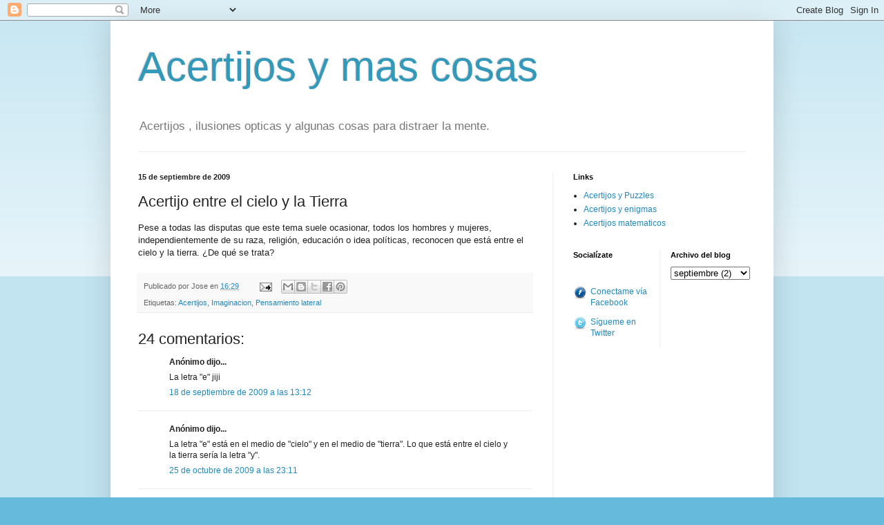

--- FILE ---
content_type: text/html; charset=UTF-8
request_url: https://acertijosymascosas.blogspot.com/2009/09/acertijo-entre-el-cielo-y-la-tierra.html?showComment=1290272120910
body_size: 12584
content:
<!DOCTYPE html>
<html class='v2' dir='ltr' lang='es'>
<head>
<link href='https://www.blogger.com/static/v1/widgets/335934321-css_bundle_v2.css' rel='stylesheet' type='text/css'/>
<meta content='width=1100' name='viewport'/>
<meta content='text/html; charset=UTF-8' http-equiv='Content-Type'/>
<meta content='blogger' name='generator'/>
<link href='https://acertijosymascosas.blogspot.com/favicon.ico' rel='icon' type='image/x-icon'/>
<link href='http://acertijosymascosas.blogspot.com/2009/09/acertijo-entre-el-cielo-y-la-tierra.html' rel='canonical'/>
<link rel="alternate" type="application/atom+xml" title="Acertijos y mas cosas - Atom" href="https://acertijosymascosas.blogspot.com/feeds/posts/default" />
<link rel="alternate" type="application/rss+xml" title="Acertijos y mas cosas - RSS" href="https://acertijosymascosas.blogspot.com/feeds/posts/default?alt=rss" />
<link rel="service.post" type="application/atom+xml" title="Acertijos y mas cosas - Atom" href="https://www.blogger.com/feeds/31539891/posts/default" />

<link rel="alternate" type="application/atom+xml" title="Acertijos y mas cosas - Atom" href="https://acertijosymascosas.blogspot.com/feeds/8721248582722701754/comments/default" />
<!--Can't find substitution for tag [blog.ieCssRetrofitLinks]-->
<meta content='http://acertijosymascosas.blogspot.com/2009/09/acertijo-entre-el-cielo-y-la-tierra.html' property='og:url'/>
<meta content='Acertijo entre el cielo y la Tierra' property='og:title'/>
<meta content='Pese a todas las disputas que este tema suele ocasionar, todos los hombres y mujeres, independientemente de su raza, religión, educación o i...' property='og:description'/>
<title>Acertijos y mas cosas: Acertijo entre el cielo y la Tierra</title>
<style id='page-skin-1' type='text/css'><!--
/*
-----------------------------------------------
Blogger Template Style
Name:     Simple
Designer: Blogger
URL:      www.blogger.com
----------------------------------------------- */
/* Content
----------------------------------------------- */
body {
font: normal normal 12px Arial, Tahoma, Helvetica, FreeSans, sans-serif;
color: #222222;
background: #66bbdd none repeat scroll top left;
padding: 0 40px 40px 40px;
}
html body .region-inner {
min-width: 0;
max-width: 100%;
width: auto;
}
h2 {
font-size: 22px;
}
a:link {
text-decoration:none;
color: #2288bb;
}
a:visited {
text-decoration:none;
color: #888888;
}
a:hover {
text-decoration:underline;
color: #33aaff;
}
.body-fauxcolumn-outer .fauxcolumn-inner {
background: transparent url(https://resources.blogblog.com/blogblog/data/1kt/simple/body_gradient_tile_light.png) repeat scroll top left;
_background-image: none;
}
.body-fauxcolumn-outer .cap-top {
position: absolute;
z-index: 1;
height: 400px;
width: 100%;
}
.body-fauxcolumn-outer .cap-top .cap-left {
width: 100%;
background: transparent url(https://resources.blogblog.com/blogblog/data/1kt/simple/gradients_light.png) repeat-x scroll top left;
_background-image: none;
}
.content-outer {
-moz-box-shadow: 0 0 40px rgba(0, 0, 0, .15);
-webkit-box-shadow: 0 0 5px rgba(0, 0, 0, .15);
-goog-ms-box-shadow: 0 0 10px #333333;
box-shadow: 0 0 40px rgba(0, 0, 0, .15);
margin-bottom: 1px;
}
.content-inner {
padding: 10px 10px;
}
.content-inner {
background-color: #ffffff;
}
/* Header
----------------------------------------------- */
.header-outer {
background: transparent none repeat-x scroll 0 -400px;
_background-image: none;
}
.Header h1 {
font: normal normal 60px Arial, Tahoma, Helvetica, FreeSans, sans-serif;
color: #3399bb;
text-shadow: -1px -1px 1px rgba(0, 0, 0, .2);
}
.Header h1 a {
color: #3399bb;
}
.Header .description {
font-size: 140%;
color: #777777;
}
.header-inner .Header .titlewrapper {
padding: 22px 30px;
}
.header-inner .Header .descriptionwrapper {
padding: 0 30px;
}
/* Tabs
----------------------------------------------- */
.tabs-inner .section:first-child {
border-top: 1px solid #eeeeee;
}
.tabs-inner .section:first-child ul {
margin-top: -1px;
border-top: 1px solid #eeeeee;
border-left: 0 solid #eeeeee;
border-right: 0 solid #eeeeee;
}
.tabs-inner .widget ul {
background: #f5f5f5 url(https://resources.blogblog.com/blogblog/data/1kt/simple/gradients_light.png) repeat-x scroll 0 -800px;
_background-image: none;
border-bottom: 1px solid #eeeeee;
margin-top: 0;
margin-left: -30px;
margin-right: -30px;
}
.tabs-inner .widget li a {
display: inline-block;
padding: .6em 1em;
font: normal normal 14px Arial, Tahoma, Helvetica, FreeSans, sans-serif;
color: #999999;
border-left: 1px solid #ffffff;
border-right: 1px solid #eeeeee;
}
.tabs-inner .widget li:first-child a {
border-left: none;
}
.tabs-inner .widget li.selected a, .tabs-inner .widget li a:hover {
color: #000000;
background-color: #eeeeee;
text-decoration: none;
}
/* Columns
----------------------------------------------- */
.main-outer {
border-top: 0 solid #eeeeee;
}
.fauxcolumn-left-outer .fauxcolumn-inner {
border-right: 1px solid #eeeeee;
}
.fauxcolumn-right-outer .fauxcolumn-inner {
border-left: 1px solid #eeeeee;
}
/* Headings
----------------------------------------------- */
div.widget > h2,
div.widget h2.title {
margin: 0 0 1em 0;
font: normal bold 11px Arial, Tahoma, Helvetica, FreeSans, sans-serif;
color: #000000;
}
/* Widgets
----------------------------------------------- */
.widget .zippy {
color: #999999;
text-shadow: 2px 2px 1px rgba(0, 0, 0, .1);
}
.widget .popular-posts ul {
list-style: none;
}
/* Posts
----------------------------------------------- */
h2.date-header {
font: normal bold 11px Arial, Tahoma, Helvetica, FreeSans, sans-serif;
}
.date-header span {
background-color: transparent;
color: #222222;
padding: inherit;
letter-spacing: inherit;
margin: inherit;
}
.main-inner {
padding-top: 30px;
padding-bottom: 30px;
}
.main-inner .column-center-inner {
padding: 0 15px;
}
.main-inner .column-center-inner .section {
margin: 0 15px;
}
.post {
margin: 0 0 25px 0;
}
h3.post-title, .comments h4 {
font: normal normal 22px Arial, Tahoma, Helvetica, FreeSans, sans-serif;
margin: .75em 0 0;
}
.post-body {
font-size: 110%;
line-height: 1.4;
position: relative;
}
.post-body img, .post-body .tr-caption-container, .Profile img, .Image img,
.BlogList .item-thumbnail img {
padding: 2px;
background: #ffffff;
border: 1px solid #eeeeee;
-moz-box-shadow: 1px 1px 5px rgba(0, 0, 0, .1);
-webkit-box-shadow: 1px 1px 5px rgba(0, 0, 0, .1);
box-shadow: 1px 1px 5px rgba(0, 0, 0, .1);
}
.post-body img, .post-body .tr-caption-container {
padding: 5px;
}
.post-body .tr-caption-container {
color: #222222;
}
.post-body .tr-caption-container img {
padding: 0;
background: transparent;
border: none;
-moz-box-shadow: 0 0 0 rgba(0, 0, 0, .1);
-webkit-box-shadow: 0 0 0 rgba(0, 0, 0, .1);
box-shadow: 0 0 0 rgba(0, 0, 0, .1);
}
.post-header {
margin: 0 0 1.5em;
line-height: 1.6;
font-size: 90%;
}
.post-footer {
margin: 20px -2px 0;
padding: 5px 10px;
color: #666666;
background-color: #f9f9f9;
border-bottom: 1px solid #eeeeee;
line-height: 1.6;
font-size: 90%;
}
#comments .comment-author {
padding-top: 1.5em;
border-top: 1px solid #eeeeee;
background-position: 0 1.5em;
}
#comments .comment-author:first-child {
padding-top: 0;
border-top: none;
}
.avatar-image-container {
margin: .2em 0 0;
}
#comments .avatar-image-container img {
border: 1px solid #eeeeee;
}
/* Comments
----------------------------------------------- */
.comments .comments-content .icon.blog-author {
background-repeat: no-repeat;
background-image: url([data-uri]);
}
.comments .comments-content .loadmore a {
border-top: 1px solid #999999;
border-bottom: 1px solid #999999;
}
.comments .comment-thread.inline-thread {
background-color: #f9f9f9;
}
.comments .continue {
border-top: 2px solid #999999;
}
/* Accents
---------------------------------------------- */
.section-columns td.columns-cell {
border-left: 1px solid #eeeeee;
}
.blog-pager {
background: transparent none no-repeat scroll top center;
}
.blog-pager-older-link, .home-link,
.blog-pager-newer-link {
background-color: #ffffff;
padding: 5px;
}
.footer-outer {
border-top: 0 dashed #bbbbbb;
}
/* Mobile
----------------------------------------------- */
body.mobile  {
background-size: auto;
}
.mobile .body-fauxcolumn-outer {
background: transparent none repeat scroll top left;
}
.mobile .body-fauxcolumn-outer .cap-top {
background-size: 100% auto;
}
.mobile .content-outer {
-webkit-box-shadow: 0 0 3px rgba(0, 0, 0, .15);
box-shadow: 0 0 3px rgba(0, 0, 0, .15);
}
.mobile .tabs-inner .widget ul {
margin-left: 0;
margin-right: 0;
}
.mobile .post {
margin: 0;
}
.mobile .main-inner .column-center-inner .section {
margin: 0;
}
.mobile .date-header span {
padding: 0.1em 10px;
margin: 0 -10px;
}
.mobile h3.post-title {
margin: 0;
}
.mobile .blog-pager {
background: transparent none no-repeat scroll top center;
}
.mobile .footer-outer {
border-top: none;
}
.mobile .main-inner, .mobile .footer-inner {
background-color: #ffffff;
}
.mobile-index-contents {
color: #222222;
}
.mobile-link-button {
background-color: #2288bb;
}
.mobile-link-button a:link, .mobile-link-button a:visited {
color: #ffffff;
}
.mobile .tabs-inner .section:first-child {
border-top: none;
}
.mobile .tabs-inner .PageList .widget-content {
background-color: #eeeeee;
color: #000000;
border-top: 1px solid #eeeeee;
border-bottom: 1px solid #eeeeee;
}
.mobile .tabs-inner .PageList .widget-content .pagelist-arrow {
border-left: 1px solid #eeeeee;
}

--></style>
<style id='template-skin-1' type='text/css'><!--
body {
min-width: 960px;
}
.content-outer, .content-fauxcolumn-outer, .region-inner {
min-width: 960px;
max-width: 960px;
_width: 960px;
}
.main-inner .columns {
padding-left: 0;
padding-right: 310px;
}
.main-inner .fauxcolumn-center-outer {
left: 0;
right: 310px;
/* IE6 does not respect left and right together */
_width: expression(this.parentNode.offsetWidth -
parseInt("0") -
parseInt("310px") + 'px');
}
.main-inner .fauxcolumn-left-outer {
width: 0;
}
.main-inner .fauxcolumn-right-outer {
width: 310px;
}
.main-inner .column-left-outer {
width: 0;
right: 100%;
margin-left: -0;
}
.main-inner .column-right-outer {
width: 310px;
margin-right: -310px;
}
#layout {
min-width: 0;
}
#layout .content-outer {
min-width: 0;
width: 800px;
}
#layout .region-inner {
min-width: 0;
width: auto;
}
body#layout div.add_widget {
padding: 8px;
}
body#layout div.add_widget a {
margin-left: 32px;
}
--></style>
<link href='https://www.blogger.com/dyn-css/authorization.css?targetBlogID=31539891&amp;zx=6423b067-7e47-4b35-8235-d02969eed093' media='none' onload='if(media!=&#39;all&#39;)media=&#39;all&#39;' rel='stylesheet'/><noscript><link href='https://www.blogger.com/dyn-css/authorization.css?targetBlogID=31539891&amp;zx=6423b067-7e47-4b35-8235-d02969eed093' rel='stylesheet'/></noscript>
<meta name='google-adsense-platform-account' content='ca-host-pub-1556223355139109'/>
<meta name='google-adsense-platform-domain' content='blogspot.com'/>

<!-- data-ad-client=ca-pub-8843599379267648 -->

</head>
<body class='loading variant-pale'>
<div class='navbar section' id='navbar' name='Barra de navegación'><div class='widget Navbar' data-version='1' id='Navbar1'><script type="text/javascript">
    function setAttributeOnload(object, attribute, val) {
      if(window.addEventListener) {
        window.addEventListener('load',
          function(){ object[attribute] = val; }, false);
      } else {
        window.attachEvent('onload', function(){ object[attribute] = val; });
      }
    }
  </script>
<div id="navbar-iframe-container"></div>
<script type="text/javascript" src="https://apis.google.com/js/platform.js"></script>
<script type="text/javascript">
      gapi.load("gapi.iframes:gapi.iframes.style.bubble", function() {
        if (gapi.iframes && gapi.iframes.getContext) {
          gapi.iframes.getContext().openChild({
              url: 'https://www.blogger.com/navbar/31539891?po\x3d8721248582722701754\x26origin\x3dhttps://acertijosymascosas.blogspot.com',
              where: document.getElementById("navbar-iframe-container"),
              id: "navbar-iframe"
          });
        }
      });
    </script><script type="text/javascript">
(function() {
var script = document.createElement('script');
script.type = 'text/javascript';
script.src = '//pagead2.googlesyndication.com/pagead/js/google_top_exp.js';
var head = document.getElementsByTagName('head')[0];
if (head) {
head.appendChild(script);
}})();
</script>
</div></div>
<div class='body-fauxcolumns'>
<div class='fauxcolumn-outer body-fauxcolumn-outer'>
<div class='cap-top'>
<div class='cap-left'></div>
<div class='cap-right'></div>
</div>
<div class='fauxborder-left'>
<div class='fauxborder-right'></div>
<div class='fauxcolumn-inner'>
</div>
</div>
<div class='cap-bottom'>
<div class='cap-left'></div>
<div class='cap-right'></div>
</div>
</div>
</div>
<div class='content'>
<div class='content-fauxcolumns'>
<div class='fauxcolumn-outer content-fauxcolumn-outer'>
<div class='cap-top'>
<div class='cap-left'></div>
<div class='cap-right'></div>
</div>
<div class='fauxborder-left'>
<div class='fauxborder-right'></div>
<div class='fauxcolumn-inner'>
</div>
</div>
<div class='cap-bottom'>
<div class='cap-left'></div>
<div class='cap-right'></div>
</div>
</div>
</div>
<div class='content-outer'>
<div class='content-cap-top cap-top'>
<div class='cap-left'></div>
<div class='cap-right'></div>
</div>
<div class='fauxborder-left content-fauxborder-left'>
<div class='fauxborder-right content-fauxborder-right'></div>
<div class='content-inner'>
<header>
<div class='header-outer'>
<div class='header-cap-top cap-top'>
<div class='cap-left'></div>
<div class='cap-right'></div>
</div>
<div class='fauxborder-left header-fauxborder-left'>
<div class='fauxborder-right header-fauxborder-right'></div>
<div class='region-inner header-inner'>
<div class='header section' id='header' name='Cabecera'><div class='widget Header' data-version='1' id='Header1'>
<div id='header-inner'>
<div class='titlewrapper'>
<h1 class='title'>
<a href='https://acertijosymascosas.blogspot.com/'>
Acertijos y mas cosas
</a>
</h1>
</div>
<div class='descriptionwrapper'>
<p class='description'><span>Acertijos , ilusiones opticas y algunas cosas para distraer la mente.</span></p>
</div>
</div>
</div></div>
</div>
</div>
<div class='header-cap-bottom cap-bottom'>
<div class='cap-left'></div>
<div class='cap-right'></div>
</div>
</div>
</header>
<div class='tabs-outer'>
<div class='tabs-cap-top cap-top'>
<div class='cap-left'></div>
<div class='cap-right'></div>
</div>
<div class='fauxborder-left tabs-fauxborder-left'>
<div class='fauxborder-right tabs-fauxborder-right'></div>
<div class='region-inner tabs-inner'>
<div class='tabs no-items section' id='crosscol' name='Multicolumnas'></div>
<div class='tabs no-items section' id='crosscol-overflow' name='Cross-Column 2'></div>
</div>
</div>
<div class='tabs-cap-bottom cap-bottom'>
<div class='cap-left'></div>
<div class='cap-right'></div>
</div>
</div>
<div class='main-outer'>
<div class='main-cap-top cap-top'>
<div class='cap-left'></div>
<div class='cap-right'></div>
</div>
<div class='fauxborder-left main-fauxborder-left'>
<div class='fauxborder-right main-fauxborder-right'></div>
<div class='region-inner main-inner'>
<div class='columns fauxcolumns'>
<div class='fauxcolumn-outer fauxcolumn-center-outer'>
<div class='cap-top'>
<div class='cap-left'></div>
<div class='cap-right'></div>
</div>
<div class='fauxborder-left'>
<div class='fauxborder-right'></div>
<div class='fauxcolumn-inner'>
</div>
</div>
<div class='cap-bottom'>
<div class='cap-left'></div>
<div class='cap-right'></div>
</div>
</div>
<div class='fauxcolumn-outer fauxcolumn-left-outer'>
<div class='cap-top'>
<div class='cap-left'></div>
<div class='cap-right'></div>
</div>
<div class='fauxborder-left'>
<div class='fauxborder-right'></div>
<div class='fauxcolumn-inner'>
</div>
</div>
<div class='cap-bottom'>
<div class='cap-left'></div>
<div class='cap-right'></div>
</div>
</div>
<div class='fauxcolumn-outer fauxcolumn-right-outer'>
<div class='cap-top'>
<div class='cap-left'></div>
<div class='cap-right'></div>
</div>
<div class='fauxborder-left'>
<div class='fauxborder-right'></div>
<div class='fauxcolumn-inner'>
</div>
</div>
<div class='cap-bottom'>
<div class='cap-left'></div>
<div class='cap-right'></div>
</div>
</div>
<!-- corrects IE6 width calculation -->
<div class='columns-inner'>
<div class='column-center-outer'>
<div class='column-center-inner'>
<div class='main section' id='main' name='Principal'><div class='widget Blog' data-version='1' id='Blog1'>
<div class='blog-posts hfeed'>

          <div class="date-outer">
        
<h2 class='date-header'><span>15 de septiembre de 2009</span></h2>

          <div class="date-posts">
        
<div class='post-outer'>
<div class='post hentry uncustomized-post-template' itemprop='blogPost' itemscope='itemscope' itemtype='http://schema.org/BlogPosting'>
<meta content='31539891' itemprop='blogId'/>
<meta content='8721248582722701754' itemprop='postId'/>
<a name='8721248582722701754'></a>
<h3 class='post-title entry-title' itemprop='name'>
Acertijo entre el cielo y la Tierra
</h3>
<div class='post-header'>
<div class='post-header-line-1'></div>
</div>
<div class='post-body entry-content' id='post-body-8721248582722701754' itemprop='description articleBody'>
Pese a todas las disputas que este tema suele ocasionar, todos los hombres y mujeres, independientemente de su raza, religión, educación o idea políticas, reconocen que está entre el cielo y la tierra. &#191;De qué se trata?
<div style='clear: both;'></div>
</div>
<div class='post-footer'>
<div class='post-footer-line post-footer-line-1'>
<span class='post-author vcard'>
Publicado por
<span class='fn' itemprop='author' itemscope='itemscope' itemtype='http://schema.org/Person'>
<span itemprop='name'>Jose</span>
</span>
</span>
<span class='post-timestamp'>
en
<meta content='http://acertijosymascosas.blogspot.com/2009/09/acertijo-entre-el-cielo-y-la-tierra.html' itemprop='url'/>
<a class='timestamp-link' href='https://acertijosymascosas.blogspot.com/2009/09/acertijo-entre-el-cielo-y-la-tierra.html' rel='bookmark' title='permanent link'><abbr class='published' itemprop='datePublished' title='2009-09-15T16:29:00+02:00'>16:29</abbr></a>
</span>
<span class='post-comment-link'>
</span>
<span class='post-icons'>
<span class='item-action'>
<a href='https://www.blogger.com/email-post/31539891/8721248582722701754' title='Enviar entrada por correo electrónico'>
<img alt='' class='icon-action' height='13' src='https://resources.blogblog.com/img/icon18_email.gif' width='18'/>
</a>
</span>
<span class='item-control blog-admin pid-1993964867'>
<a href='https://www.blogger.com/post-edit.g?blogID=31539891&postID=8721248582722701754&from=pencil' title='Editar entrada'>
<img alt='' class='icon-action' height='18' src='https://resources.blogblog.com/img/icon18_edit_allbkg.gif' width='18'/>
</a>
</span>
</span>
<div class='post-share-buttons goog-inline-block'>
<a class='goog-inline-block share-button sb-email' href='https://www.blogger.com/share-post.g?blogID=31539891&postID=8721248582722701754&target=email' target='_blank' title='Enviar por correo electrónico'><span class='share-button-link-text'>Enviar por correo electrónico</span></a><a class='goog-inline-block share-button sb-blog' href='https://www.blogger.com/share-post.g?blogID=31539891&postID=8721248582722701754&target=blog' onclick='window.open(this.href, "_blank", "height=270,width=475"); return false;' target='_blank' title='Escribe un blog'><span class='share-button-link-text'>Escribe un blog</span></a><a class='goog-inline-block share-button sb-twitter' href='https://www.blogger.com/share-post.g?blogID=31539891&postID=8721248582722701754&target=twitter' target='_blank' title='Compartir en X'><span class='share-button-link-text'>Compartir en X</span></a><a class='goog-inline-block share-button sb-facebook' href='https://www.blogger.com/share-post.g?blogID=31539891&postID=8721248582722701754&target=facebook' onclick='window.open(this.href, "_blank", "height=430,width=640"); return false;' target='_blank' title='Compartir con Facebook'><span class='share-button-link-text'>Compartir con Facebook</span></a><a class='goog-inline-block share-button sb-pinterest' href='https://www.blogger.com/share-post.g?blogID=31539891&postID=8721248582722701754&target=pinterest' target='_blank' title='Compartir en Pinterest'><span class='share-button-link-text'>Compartir en Pinterest</span></a>
</div>
</div>
<div class='post-footer-line post-footer-line-2'>
<span class='post-labels'>
Etiquetas:
<a href='https://acertijosymascosas.blogspot.com/search/label/Acertijos' rel='tag'>Acertijos</a>,
<a href='https://acertijosymascosas.blogspot.com/search/label/Imaginacion' rel='tag'>Imaginacion</a>,
<a href='https://acertijosymascosas.blogspot.com/search/label/Pensamiento%20lateral' rel='tag'>Pensamiento lateral</a>
</span>
</div>
<div class='post-footer-line post-footer-line-3'>
<span class='post-location'>
</span>
</div>
</div>
</div>
<div class='comments' id='comments'>
<a name='comments'></a>
<h4>24 comentarios:</h4>
<div id='Blog1_comments-block-wrapper'>
<dl class='avatar-comment-indent' id='comments-block'>
<dt class='comment-author ' id='c8972410537313125393'>
<a name='c8972410537313125393'></a>
<div class="avatar-image-container avatar-stock"><span dir="ltr"><img src="//resources.blogblog.com/img/blank.gif" width="35" height="35" alt="" title="An&oacute;nimo">

</span></div>
Anónimo
dijo...
</dt>
<dd class='comment-body' id='Blog1_cmt-8972410537313125393'>
<p>
La letra &quot;e&quot; jiji
</p>
</dd>
<dd class='comment-footer'>
<span class='comment-timestamp'>
<a href='https://acertijosymascosas.blogspot.com/2009/09/acertijo-entre-el-cielo-y-la-tierra.html?showComment=1253272329733#c8972410537313125393' title='comment permalink'>
18 de septiembre de 2009 a las 13:12
</a>
<span class='item-control blog-admin pid-1745902927'>
<a class='comment-delete' href='https://www.blogger.com/comment/delete/31539891/8972410537313125393' title='Eliminar comentario'>
<img src='https://resources.blogblog.com/img/icon_delete13.gif'/>
</a>
</span>
</span>
</dd>
<dt class='comment-author ' id='c906075942605551625'>
<a name='c906075942605551625'></a>
<div class="avatar-image-container avatar-stock"><span dir="ltr"><img src="//resources.blogblog.com/img/blank.gif" width="35" height="35" alt="" title="An&oacute;nimo">

</span></div>
Anónimo
dijo...
</dt>
<dd class='comment-body' id='Blog1_cmt-906075942605551625'>
<p>
La letra &quot;e&quot; está en el medio de &quot;cielo&quot; y en el medio de &quot;tierra&quot;. Lo que está entre el cielo y la tierra sería la letra &quot;y&quot;.
</p>
</dd>
<dd class='comment-footer'>
<span class='comment-timestamp'>
<a href='https://acertijosymascosas.blogspot.com/2009/09/acertijo-entre-el-cielo-y-la-tierra.html?showComment=1256508683812#c906075942605551625' title='comment permalink'>
25 de octubre de 2009 a las 23:11
</a>
<span class='item-control blog-admin pid-1745902927'>
<a class='comment-delete' href='https://www.blogger.com/comment/delete/31539891/906075942605551625' title='Eliminar comentario'>
<img src='https://resources.blogblog.com/img/icon_delete13.gif'/>
</a>
</span>
</span>
</dd>
<dt class='comment-author ' id='c4462838758657028253'>
<a name='c4462838758657028253'></a>
<div class="avatar-image-container avatar-stock"><span dir="ltr"><a href="https://www.blogger.com/profile/16572852940677525604" target="" rel="nofollow" onclick="" class="avatar-hovercard" id="av-4462838758657028253-16572852940677525604"><img src="//www.blogger.com/img/blogger_logo_round_35.png" width="35" height="35" alt="" title="David">

</a></span></div>
<a href='https://www.blogger.com/profile/16572852940677525604' rel='nofollow'>David</a>
dijo...
</dt>
<dd class='comment-body' id='Blog1_cmt-4462838758657028253'>
<p>
el horizonte
</p>
</dd>
<dd class='comment-footer'>
<span class='comment-timestamp'>
<a href='https://acertijosymascosas.blogspot.com/2009/09/acertijo-entre-el-cielo-y-la-tierra.html?showComment=1260820652416#c4462838758657028253' title='comment permalink'>
14 de diciembre de 2009 a las 20:57
</a>
<span class='item-control blog-admin pid-1944462971'>
<a class='comment-delete' href='https://www.blogger.com/comment/delete/31539891/4462838758657028253' title='Eliminar comentario'>
<img src='https://resources.blogblog.com/img/icon_delete13.gif'/>
</a>
</span>
</span>
</dd>
<dt class='comment-author ' id='c5410712028917450295'>
<a name='c5410712028917450295'></a>
<div class="avatar-image-container avatar-stock"><span dir="ltr"><img src="//resources.blogblog.com/img/blank.gif" width="35" height="35" alt="" title="An&oacute;nimo">

</span></div>
Anónimo
dijo...
</dt>
<dd class='comment-body' id='Blog1_cmt-5410712028917450295'>
<p>
subjetivo....
</p>
</dd>
<dd class='comment-footer'>
<span class='comment-timestamp'>
<a href='https://acertijosymascosas.blogspot.com/2009/09/acertijo-entre-el-cielo-y-la-tierra.html?showComment=1261375581751#c5410712028917450295' title='comment permalink'>
21 de diciembre de 2009 a las 7:06
</a>
<span class='item-control blog-admin pid-1745902927'>
<a class='comment-delete' href='https://www.blogger.com/comment/delete/31539891/5410712028917450295' title='Eliminar comentario'>
<img src='https://resources.blogblog.com/img/icon_delete13.gif'/>
</a>
</span>
</span>
</dd>
<dt class='comment-author ' id='c562180041130311155'>
<a name='c562180041130311155'></a>
<div class="avatar-image-container avatar-stock"><span dir="ltr"><img src="//resources.blogblog.com/img/blank.gif" width="35" height="35" alt="" title="An&oacute;nimo">

</span></div>
Anónimo
dijo...
</dt>
<dd class='comment-body' id='Blog1_cmt-562180041130311155'>
<p>
no hay nada oculto :D
</p>
</dd>
<dd class='comment-footer'>
<span class='comment-timestamp'>
<a href='https://acertijosymascosas.blogspot.com/2009/09/acertijo-entre-el-cielo-y-la-tierra.html?showComment=1261531389920#c562180041130311155' title='comment permalink'>
23 de diciembre de 2009 a las 2:23
</a>
<span class='item-control blog-admin pid-1745902927'>
<a class='comment-delete' href='https://www.blogger.com/comment/delete/31539891/562180041130311155' title='Eliminar comentario'>
<img src='https://resources.blogblog.com/img/icon_delete13.gif'/>
</a>
</span>
</span>
</dd>
<dt class='comment-author ' id='c2125140280907299445'>
<a name='c2125140280907299445'></a>
<div class="avatar-image-container avatar-stock"><span dir="ltr"><img src="//resources.blogblog.com/img/blank.gif" width="35" height="35" alt="" title="An&oacute;nimo">

</span></div>
Anónimo
dijo...
</dt>
<dd class='comment-body' id='Blog1_cmt-2125140280907299445'>
<p>
la letra y.....&#191;?
</p>
</dd>
<dd class='comment-footer'>
<span class='comment-timestamp'>
<a href='https://acertijosymascosas.blogspot.com/2009/09/acertijo-entre-el-cielo-y-la-tierra.html?showComment=1262179542199#c2125140280907299445' title='comment permalink'>
30 de diciembre de 2009 a las 14:25
</a>
<span class='item-control blog-admin pid-1745902927'>
<a class='comment-delete' href='https://www.blogger.com/comment/delete/31539891/2125140280907299445' title='Eliminar comentario'>
<img src='https://resources.blogblog.com/img/icon_delete13.gif'/>
</a>
</span>
</span>
</dd>
<dt class='comment-author ' id='c1085832316680927175'>
<a name='c1085832316680927175'></a>
<div class="avatar-image-container avatar-stock"><span dir="ltr"><img src="//resources.blogblog.com/img/blank.gif" width="35" height="35" alt="" title="An&oacute;nimo">

</span></div>
Anónimo
dijo...
</dt>
<dd class='comment-body' id='Blog1_cmt-1085832316680927175'>
<p>
la letra i
</p>
</dd>
<dd class='comment-footer'>
<span class='comment-timestamp'>
<a href='https://acertijosymascosas.blogspot.com/2009/09/acertijo-entre-el-cielo-y-la-tierra.html?showComment=1262465845021#c1085832316680927175' title='comment permalink'>
2 de enero de 2010 a las 21:57
</a>
<span class='item-control blog-admin pid-1745902927'>
<a class='comment-delete' href='https://www.blogger.com/comment/delete/31539891/1085832316680927175' title='Eliminar comentario'>
<img src='https://resources.blogblog.com/img/icon_delete13.gif'/>
</a>
</span>
</span>
</dd>
<dt class='comment-author ' id='c91601368923489897'>
<a name='c91601368923489897'></a>
<div class="avatar-image-container avatar-stock"><span dir="ltr"><img src="//resources.blogblog.com/img/blank.gif" width="35" height="35" alt="" title="An&oacute;nimo">

</span></div>
Anónimo
dijo...
</dt>
<dd class='comment-body' id='Blog1_cmt-91601368923489897'>
<p>
mmm entre el cielo y la tierra está las nubes... no dice entre las palabras cielo y tierra...
</p>
</dd>
<dd class='comment-footer'>
<span class='comment-timestamp'>
<a href='https://acertijosymascosas.blogspot.com/2009/09/acertijo-entre-el-cielo-y-la-tierra.html?showComment=1264758502959#c91601368923489897' title='comment permalink'>
29 de enero de 2010 a las 10:48
</a>
<span class='item-control blog-admin pid-1745902927'>
<a class='comment-delete' href='https://www.blogger.com/comment/delete/31539891/91601368923489897' title='Eliminar comentario'>
<img src='https://resources.blogblog.com/img/icon_delete13.gif'/>
</a>
</span>
</span>
</dd>
<dt class='comment-author ' id='c8982610620128514566'>
<a name='c8982610620128514566'></a>
<div class="avatar-image-container avatar-stock"><span dir="ltr"><img src="//resources.blogblog.com/img/blank.gif" width="35" height="35" alt="" title="An&oacute;nimo">

</span></div>
Anónimo
dijo...
</dt>
<dd class='comment-body' id='Blog1_cmt-8982610620128514566'>
<p>
estamos todos los seres humanos, plantas, bichos.
</p>
</dd>
<dd class='comment-footer'>
<span class='comment-timestamp'>
<a href='https://acertijosymascosas.blogspot.com/2009/09/acertijo-entre-el-cielo-y-la-tierra.html?showComment=1264965522287#c8982610620128514566' title='comment permalink'>
31 de enero de 2010 a las 20:18
</a>
<span class='item-control blog-admin pid-1745902927'>
<a class='comment-delete' href='https://www.blogger.com/comment/delete/31539891/8982610620128514566' title='Eliminar comentario'>
<img src='https://resources.blogblog.com/img/icon_delete13.gif'/>
</a>
</span>
</span>
</dd>
<dt class='comment-author ' id='c7635868495363980676'>
<a name='c7635868495363980676'></a>
<div class="avatar-image-container avatar-stock"><span dir="ltr"><img src="//resources.blogblog.com/img/blank.gif" width="35" height="35" alt="" title="An&oacute;nimo">

</span></div>
Anónimo
dijo...
</dt>
<dd class='comment-body' id='Blog1_cmt-7635868495363980676'>
<p>
Se trata de los seres vivos.
</p>
</dd>
<dd class='comment-footer'>
<span class='comment-timestamp'>
<a href='https://acertijosymascosas.blogspot.com/2009/09/acertijo-entre-el-cielo-y-la-tierra.html?showComment=1266208302088#c7635868495363980676' title='comment permalink'>
15 de febrero de 2010 a las 5:31
</a>
<span class='item-control blog-admin pid-1745902927'>
<a class='comment-delete' href='https://www.blogger.com/comment/delete/31539891/7635868495363980676' title='Eliminar comentario'>
<img src='https://resources.blogblog.com/img/icon_delete13.gif'/>
</a>
</span>
</span>
</dd>
<dt class='comment-author ' id='c8518279978416645990'>
<a name='c8518279978416645990'></a>
<div class="avatar-image-container avatar-stock"><span dir="ltr"><img src="//resources.blogblog.com/img/blank.gif" width="35" height="35" alt="" title="An&oacute;nimo">

</span></div>
Anónimo
dijo...
</dt>
<dd class='comment-body' id='Blog1_cmt-8518279978416645990'>
<p>
Una gran disputa
</p>
</dd>
<dd class='comment-footer'>
<span class='comment-timestamp'>
<a href='https://acertijosymascosas.blogspot.com/2009/09/acertijo-entre-el-cielo-y-la-tierra.html?showComment=1267752536316#c8518279978416645990' title='comment permalink'>
5 de marzo de 2010 a las 2:28
</a>
<span class='item-control blog-admin pid-1745902927'>
<a class='comment-delete' href='https://www.blogger.com/comment/delete/31539891/8518279978416645990' title='Eliminar comentario'>
<img src='https://resources.blogblog.com/img/icon_delete13.gif'/>
</a>
</span>
</span>
</dd>
<dt class='comment-author ' id='c3548847754416968771'>
<a name='c3548847754416968771'></a>
<div class="avatar-image-container avatar-stock"><span dir="ltr"><img src="//resources.blogblog.com/img/blank.gif" width="35" height="35" alt="" title="Fede">

</span></div>
Fede
dijo...
</dt>
<dd class='comment-body' id='Blog1_cmt-3548847754416968771'>
<p>
el aire.
</p>
</dd>
<dd class='comment-footer'>
<span class='comment-timestamp'>
<a href='https://acertijosymascosas.blogspot.com/2009/09/acertijo-entre-el-cielo-y-la-tierra.html?showComment=1272516661823#c3548847754416968771' title='comment permalink'>
29 de abril de 2010 a las 6:51
</a>
<span class='item-control blog-admin pid-1745902927'>
<a class='comment-delete' href='https://www.blogger.com/comment/delete/31539891/3548847754416968771' title='Eliminar comentario'>
<img src='https://resources.blogblog.com/img/icon_delete13.gif'/>
</a>
</span>
</span>
</dd>
<dt class='comment-author ' id='c6237163726299066347'>
<a name='c6237163726299066347'></a>
<div class="avatar-image-container avatar-stock"><span dir="ltr"><img src="//resources.blogblog.com/img/blank.gif" width="35" height="35" alt="" title="An&oacute;nimo">

</span></div>
Anónimo
dijo...
</dt>
<dd class='comment-body' id='Blog1_cmt-6237163726299066347'>
<p>
Se trata de la letra &quot;e&quot; porque está entre medio de cielo y de tierra. Este acertijo fue dibertido.
</p>
</dd>
<dd class='comment-footer'>
<span class='comment-timestamp'>
<a href='https://acertijosymascosas.blogspot.com/2009/09/acertijo-entre-el-cielo-y-la-tierra.html?showComment=1273848125227#c6237163726299066347' title='comment permalink'>
14 de mayo de 2010 a las 16:42
</a>
<span class='item-control blog-admin pid-1745902927'>
<a class='comment-delete' href='https://www.blogger.com/comment/delete/31539891/6237163726299066347' title='Eliminar comentario'>
<img src='https://resources.blogblog.com/img/icon_delete13.gif'/>
</a>
</span>
</span>
</dd>
<dt class='comment-author ' id='c6605110574772640565'>
<a name='c6605110574772640565'></a>
<div class="avatar-image-container avatar-stock"><span dir="ltr"><img src="//resources.blogblog.com/img/blank.gif" width="35" height="35" alt="" title="An&oacute;nimo">

</span></div>
Anónimo
dijo...
</dt>
<dd class='comment-body' id='Blog1_cmt-6605110574772640565'>
<p>
Bueno, hay q tener en cuenta las primeras palabras sobre las razas y creencias politicas y religiosas yo creo q la respuesta es una idea,ya q al pricipio es un pensamiento q es cuando esta en el cielo y cuando se efectua esta en la tierra.
</p>
</dd>
<dd class='comment-footer'>
<span class='comment-timestamp'>
<a href='https://acertijosymascosas.blogspot.com/2009/09/acertijo-entre-el-cielo-y-la-tierra.html?showComment=1276550316174#c6605110574772640565' title='comment permalink'>
14 de junio de 2010 a las 23:18
</a>
<span class='item-control blog-admin pid-1745902927'>
<a class='comment-delete' href='https://www.blogger.com/comment/delete/31539891/6605110574772640565' title='Eliminar comentario'>
<img src='https://resources.blogblog.com/img/icon_delete13.gif'/>
</a>
</span>
</span>
</dd>
<dt class='comment-author ' id='c541481613955752298'>
<a name='c541481613955752298'></a>
<div class="avatar-image-container avatar-stock"><span dir="ltr"><img src="//resources.blogblog.com/img/blank.gif" width="35" height="35" alt="" title="An&oacute;nimo">

</span></div>
Anónimo
dijo...
</dt>
<dd class='comment-body' id='Blog1_cmt-541481613955752298'>
<p>
e
</p>
</dd>
<dd class='comment-footer'>
<span class='comment-timestamp'>
<a href='https://acertijosymascosas.blogspot.com/2009/09/acertijo-entre-el-cielo-y-la-tierra.html?showComment=1277339861932#c541481613955752298' title='comment permalink'>
24 de junio de 2010 a las 2:37
</a>
<span class='item-control blog-admin pid-1745902927'>
<a class='comment-delete' href='https://www.blogger.com/comment/delete/31539891/541481613955752298' title='Eliminar comentario'>
<img src='https://resources.blogblog.com/img/icon_delete13.gif'/>
</a>
</span>
</span>
</dd>
<dt class='comment-author ' id='c6389210112704596293'>
<a name='c6389210112704596293'></a>
<div class="avatar-image-container avatar-stock"><span dir="ltr"><img src="//resources.blogblog.com/img/blank.gif" width="35" height="35" alt="" title="An&oacute;nimo">

</span></div>
Anónimo
dijo...
</dt>
<dd class='comment-body' id='Blog1_cmt-6389210112704596293'>
<p>
LA LUNA
</p>
</dd>
<dd class='comment-footer'>
<span class='comment-timestamp'>
<a href='https://acertijosymascosas.blogspot.com/2009/09/acertijo-entre-el-cielo-y-la-tierra.html?showComment=1280764735705#c6389210112704596293' title='comment permalink'>
2 de agosto de 2010 a las 17:58
</a>
<span class='item-control blog-admin pid-1745902927'>
<a class='comment-delete' href='https://www.blogger.com/comment/delete/31539891/6389210112704596293' title='Eliminar comentario'>
<img src='https://resources.blogblog.com/img/icon_delete13.gif'/>
</a>
</span>
</span>
</dd>
<dt class='comment-author ' id='c1932688721199699624'>
<a name='c1932688721199699624'></a>
<div class="avatar-image-container avatar-stock"><span dir="ltr"><img src="//resources.blogblog.com/img/blank.gif" width="35" height="35" alt="" title="An&oacute;nimo">

</span></div>
Anónimo
dijo...
</dt>
<dd class='comment-body' id='Blog1_cmt-1932688721199699624'>
<p>
Diría que es la letra Y ya que está situada entre &quot;el cielo&quot; y &quot;la tierra&quot; en la misma frase pero dice que la idea es independiente de la educacion asi que un analfabeta no podría reconocerlo. Podría ser cualquier cosa, &#191;el pasto? , debe ser la letra Y pero está mal el enunciado probablemente.
</p>
</dd>
<dd class='comment-footer'>
<span class='comment-timestamp'>
<a href='https://acertijosymascosas.blogspot.com/2009/09/acertijo-entre-el-cielo-y-la-tierra.html?showComment=1290272120910#c1932688721199699624' title='comment permalink'>
20 de noviembre de 2010 a las 17:55
</a>
<span class='item-control blog-admin pid-1745902927'>
<a class='comment-delete' href='https://www.blogger.com/comment/delete/31539891/1932688721199699624' title='Eliminar comentario'>
<img src='https://resources.blogblog.com/img/icon_delete13.gif'/>
</a>
</span>
</span>
</dd>
<dt class='comment-author ' id='c1383238396701913402'>
<a name='c1383238396701913402'></a>
<div class="avatar-image-container avatar-stock"><span dir="ltr"><img src="//resources.blogblog.com/img/blank.gif" width="35" height="35" alt="" title="An&oacute;nimo">

</span></div>
Anónimo
dijo...
</dt>
<dd class='comment-body' id='Blog1_cmt-1383238396701913402'>
<p>
entre el &quot;cielo&quot; y la &quot;tierra&quot;<br /><br />que tienen en comun?<br /><br />que hay entre la palabra cielo y la palabra tierra?<br /><br />La E
</p>
</dd>
<dd class='comment-footer'>
<span class='comment-timestamp'>
<a href='https://acertijosymascosas.blogspot.com/2009/09/acertijo-entre-el-cielo-y-la-tierra.html?showComment=1290835880321#c1383238396701913402' title='comment permalink'>
27 de noviembre de 2010 a las 6:31
</a>
<span class='item-control blog-admin pid-1745902927'>
<a class='comment-delete' href='https://www.blogger.com/comment/delete/31539891/1383238396701913402' title='Eliminar comentario'>
<img src='https://resources.blogblog.com/img/icon_delete13.gif'/>
</a>
</span>
</span>
</dd>
<dt class='comment-author ' id='c1924921419295116073'>
<a name='c1924921419295116073'></a>
<div class="avatar-image-container avatar-stock"><span dir="ltr"><img src="//resources.blogblog.com/img/blank.gif" width="35" height="35" alt="" title="soazevangelo">

</span></div>
soazevangelo
dijo...
</dt>
<dd class='comment-body' id='Blog1_cmt-1924921419295116073'>
<p>
La enunciación correcta del acertijo sería; que hay entre cielo &quot;y&quot; tierra.<br /><br />aunque es un poco subjetivo es solo un juego de palabras.
</p>
</dd>
<dd class='comment-footer'>
<span class='comment-timestamp'>
<a href='https://acertijosymascosas.blogspot.com/2009/09/acertijo-entre-el-cielo-y-la-tierra.html?showComment=1300556903312#c1924921419295116073' title='comment permalink'>
19 de marzo de 2011 a las 18:48
</a>
<span class='item-control blog-admin pid-1745902927'>
<a class='comment-delete' href='https://www.blogger.com/comment/delete/31539891/1924921419295116073' title='Eliminar comentario'>
<img src='https://resources.blogblog.com/img/icon_delete13.gif'/>
</a>
</span>
</span>
</dd>
<dt class='comment-author ' id='c5181648059552599169'>
<a name='c5181648059552599169'></a>
<div class="avatar-image-container vcard"><span dir="ltr"><a href="https://www.blogger.com/profile/15449659335786447752" target="" rel="nofollow" onclick="" class="avatar-hovercard" id="av-5181648059552599169-15449659335786447752"><img src="https://resources.blogblog.com/img/blank.gif" width="35" height="35" class="delayLoad" style="display: none;" longdesc="//1.bp.blogspot.com/-c7Lonu3Uppk/ZZwSxt9Ej7I/AAAAAAAAQiU/_zumTb3750A5ZP7W0_wOQNX1NZ5vp8higCK4BGAYYCw/s35/g_empty.png" alt="" title="Guido">

<noscript><img src="//1.bp.blogspot.com/-c7Lonu3Uppk/ZZwSxt9Ej7I/AAAAAAAAQiU/_zumTb3750A5ZP7W0_wOQNX1NZ5vp8higCK4BGAYYCw/s35/g_empty.png" width="35" height="35" class="photo" alt=""></noscript></a></span></div>
<a href='https://www.blogger.com/profile/15449659335786447752' rel='nofollow'>Guido</a>
dijo...
</dt>
<dd class='comment-body' id='Blog1_cmt-5181648059552599169'>
<p>
Respuesta a ANONIMO:<br />La luna está después de la atmósfera. (El cielo donde termina? Según mi, en la atmósfera de la Tierra).
</p>
</dd>
<dd class='comment-footer'>
<span class='comment-timestamp'>
<a href='https://acertijosymascosas.blogspot.com/2009/09/acertijo-entre-el-cielo-y-la-tierra.html?showComment=1329946918885#c5181648059552599169' title='comment permalink'>
22 de febrero de 2012 a las 22:41
</a>
<span class='item-control blog-admin pid-2059513498'>
<a class='comment-delete' href='https://www.blogger.com/comment/delete/31539891/5181648059552599169' title='Eliminar comentario'>
<img src='https://resources.blogblog.com/img/icon_delete13.gif'/>
</a>
</span>
</span>
</dd>
<dt class='comment-author ' id='c166218083581861292'>
<a name='c166218083581861292'></a>
<div class="avatar-image-container avatar-stock"><span dir="ltr"><a href="https://www.blogger.com/profile/09514154645929484857" target="" rel="nofollow" onclick="" class="avatar-hovercard" id="av-166218083581861292-09514154645929484857"><img src="//www.blogger.com/img/blogger_logo_round_35.png" width="35" height="35" alt="" title="Unknown">

</a></span></div>
<a href='https://www.blogger.com/profile/09514154645929484857' rel='nofollow'>Unknown</a>
dijo...
</dt>
<dd class='comment-body' id='Blog1_cmt-166218083581861292'>
<p>
La Letra -Y-<br />Es la respuesta correcta. Es cuestión de lógica. Visitenme en Instagram @mariojimenezjr 
</p>
</dd>
<dd class='comment-footer'>
<span class='comment-timestamp'>
<a href='https://acertijosymascosas.blogspot.com/2009/09/acertijo-entre-el-cielo-y-la-tierra.html?showComment=1457674190308#c166218083581861292' title='comment permalink'>
11 de marzo de 2016 a las 6:29
</a>
<span class='item-control blog-admin pid-2082114448'>
<a class='comment-delete' href='https://www.blogger.com/comment/delete/31539891/166218083581861292' title='Eliminar comentario'>
<img src='https://resources.blogblog.com/img/icon_delete13.gif'/>
</a>
</span>
</span>
</dd>
<dt class='comment-author ' id='c2666446579754241097'>
<a name='c2666446579754241097'></a>
<div class="avatar-image-container avatar-stock"><span dir="ltr"><a href="https://www.blogger.com/profile/09514154645929484857" target="" rel="nofollow" onclick="" class="avatar-hovercard" id="av-2666446579754241097-09514154645929484857"><img src="//www.blogger.com/img/blogger_logo_round_35.png" width="35" height="35" alt="" title="Unknown">

</a></span></div>
<a href='https://www.blogger.com/profile/09514154645929484857' rel='nofollow'>Unknown</a>
dijo...
</dt>
<dd class='comment-body' id='Blog1_cmt-2666446579754241097'>
<p>
 Es Lógico: La Letra (Y)<br />Visitame en Instagram @mariojimenezjr 
</p>
</dd>
<dd class='comment-footer'>
<span class='comment-timestamp'>
<a href='https://acertijosymascosas.blogspot.com/2009/09/acertijo-entre-el-cielo-y-la-tierra.html?showComment=1457674300975#c2666446579754241097' title='comment permalink'>
11 de marzo de 2016 a las 6:31
</a>
<span class='item-control blog-admin pid-2082114448'>
<a class='comment-delete' href='https://www.blogger.com/comment/delete/31539891/2666446579754241097' title='Eliminar comentario'>
<img src='https://resources.blogblog.com/img/icon_delete13.gif'/>
</a>
</span>
</span>
</dd>
<dt class='comment-author ' id='c8912091759114614336'>
<a name='c8912091759114614336'></a>
<div class="avatar-image-container avatar-stock"><span dir="ltr"><a href="https://www.blogger.com/profile/07667024374842686976" target="" rel="nofollow" onclick="" class="avatar-hovercard" id="av-8912091759114614336-07667024374842686976"><img src="//www.blogger.com/img/blogger_logo_round_35.png" width="35" height="35" alt="" title="Unknown">

</a></span></div>
<a href='https://www.blogger.com/profile/07667024374842686976' rel='nofollow'>Unknown</a>
dijo...
</dt>
<dd class='comment-body' id='Blog1_cmt-8912091759114614336'>
<p>
Espacio<br /><br />
</p>
</dd>
<dd class='comment-footer'>
<span class='comment-timestamp'>
<a href='https://acertijosymascosas.blogspot.com/2009/09/acertijo-entre-el-cielo-y-la-tierra.html?showComment=1555883437712#c8912091759114614336' title='comment permalink'>
21 de abril de 2019 a las 23:50
</a>
<span class='item-control blog-admin pid-2045652058'>
<a class='comment-delete' href='https://www.blogger.com/comment/delete/31539891/8912091759114614336' title='Eliminar comentario'>
<img src='https://resources.blogblog.com/img/icon_delete13.gif'/>
</a>
</span>
</span>
</dd>
<dt class='comment-author ' id='c6555444136729418808'>
<a name='c6555444136729418808'></a>
<div class="avatar-image-container avatar-stock"><span dir="ltr"><a href="https://www.blogger.com/profile/12342990533807950176" target="" rel="nofollow" onclick="" class="avatar-hovercard" id="av-6555444136729418808-12342990533807950176"><img src="//www.blogger.com/img/blogger_logo_round_35.png" width="35" height="35" alt="" title="Unknown">

</a></span></div>
<a href='https://www.blogger.com/profile/12342990533807950176' rel='nofollow'>Unknown</a>
dijo...
</dt>
<dd class='comment-body' id='Blog1_cmt-6555444136729418808'>
<p>
Aire <br /><br />Horizonte<br /><br />Nubes 
</p>
</dd>
<dd class='comment-footer'>
<span class='comment-timestamp'>
<a href='https://acertijosymascosas.blogspot.com/2009/09/acertijo-entre-el-cielo-y-la-tierra.html?showComment=1646779495672#c6555444136729418808' title='comment permalink'>
8 de marzo de 2022 a las 23:44
</a>
<span class='item-control blog-admin pid-226599310'>
<a class='comment-delete' href='https://www.blogger.com/comment/delete/31539891/6555444136729418808' title='Eliminar comentario'>
<img src='https://resources.blogblog.com/img/icon_delete13.gif'/>
</a>
</span>
</span>
</dd>
</dl>
</div>
<p class='comment-footer'>
<a href='https://www.blogger.com/comment/fullpage/post/31539891/8721248582722701754' onclick='javascript:window.open(this.href, "bloggerPopup", "toolbar=0,location=0,statusbar=1,menubar=0,scrollbars=yes,width=640,height=500"); return false;'>Publicar un comentario</a>
</p>
</div>
</div>
<div class='inline-ad'>
<script type="text/javascript">
    google_ad_client = "ca-pub-8843599379267648";
    google_ad_host = "ca-host-pub-1556223355139109";
    google_ad_host_channel = "L0007";
    google_ad_slot = "6895482324";
    google_ad_width = 336;
    google_ad_height = 280;
</script>
<!-- acertijosymascosas_main_Blog1_336x280_as -->
<script type="text/javascript"
src="//pagead2.googlesyndication.com/pagead/show_ads.js">
</script>
</div>

        </div></div>
      
</div>
<div class='blog-pager' id='blog-pager'>
<span id='blog-pager-newer-link'>
<a class='blog-pager-newer-link' href='https://acertijosymascosas.blogspot.com/2009/09/acertijo-del-clavo-en-el-arbol.html' id='Blog1_blog-pager-newer-link' title='Entrada más reciente'>Entrada más reciente</a>
</span>
<span id='blog-pager-older-link'>
<a class='blog-pager-older-link' href='https://acertijosymascosas.blogspot.com/2009/08/acertijo-de-la-balanza-y-las-latas-de.html' id='Blog1_blog-pager-older-link' title='Entrada antigua'>Entrada antigua</a>
</span>
<a class='home-link' href='https://acertijosymascosas.blogspot.com/'>Inicio</a>
</div>
<div class='clear'></div>
<div class='post-feeds'>
<div class='feed-links'>
Suscribirse a:
<a class='feed-link' href='https://acertijosymascosas.blogspot.com/feeds/8721248582722701754/comments/default' target='_blank' type='application/atom+xml'>Enviar comentarios (Atom)</a>
</div>
</div>
</div></div>
</div>
</div>
<div class='column-left-outer'>
<div class='column-left-inner'>
<aside>
</aside>
</div>
</div>
<div class='column-right-outer'>
<div class='column-right-inner'>
<aside>
<div class='sidebar section' id='sidebar-right-1'><div class='widget LinkList' data-version='1' id='LinkList1'>
<h2>Links</h2>
<div class='widget-content'>
<ul>
<li><a href='http://acertijosymascosas.com/'>Acertijos y Puzzles</a></li>
<li><a href='http://acertijosyenigmas.wordpress.com/'>Acertijos y enigmas</a></li>
<li><a href='http://acertijosymascosas.wordpress.com/'>Acertijos matematicos</a></li>
</ul>
<div class='clear'></div>
</div>
</div>
</div>
<table border='0' cellpadding='0' cellspacing='0' class='section-columns columns-2'>
<tbody>
<tr>
<td class='first columns-cell'>
<div class='sidebar section' id='sidebar-right-2-1'><div class='widget HTML' data-version='1' id='HTML1'>
<h2 class='title'>Socialízate</h2>
<div class='widget-content'>
<br />
<p><a href="https://www.facebook.com/revistadeacertijos" target="_blank" title="Facebook"><img style="float:left; margin-right:5px; width:20px; height:20px;" src="https://blogger.googleusercontent.com/img/b/R29vZ2xl/AVvXsEiLQTMmr4N5qvYkTEPq4pdNFA3V-wQdRnvEdWmizipttmDIa7LdSRC6wajrMqMyW81qGecsvBcwTFXD8awHwBtaVmR9Rt2ZVNAPDTi88FlbR6vXkhxx_ppPvXnaU-kc40aVzTsoqA/s1600/facebook.png" /></a></p>

<p><a href="https://www.facebook.com/revistadeacertijos" target="_blank" title="Facebook time">Conectame vía Facebook</a></p>

<p><a href="http://twitter.com/acertijosymas" target="_blank" title="Twitter"><img style="float:left; margin-right:5px; width:20px; height:20px;" src="https://blogger.googleusercontent.com/img/b/R29vZ2xl/AVvXsEguVspar5fh2PsIc2iE99Xl5MKTeLgk4Ertrb_F4HNMTKCSwm6CGQr1lcIzN3HovlT48YOkt9XgHaUo9EfzQ9HylDBqybdEA6Z1tjBnsg4QJPs3vKoMBABJktdIPS9N0sYwgD98RA/s1600/twitter.png" /></a></p>

<p><a href="http://twitter.com/acertijosymas" target="_blank" title="Twitter time">Sígueme en Twitter</a></p>
</div>
<div class='clear'></div>
</div></div>
</td>
<td class='columns-cell'>
<div class='sidebar section' id='sidebar-right-2-2'><div class='widget BlogArchive' data-version='1' id='BlogArchive1'>
<h2>Archivo del blog</h2>
<div class='widget-content'>
<div id='ArchiveList'>
<div id='BlogArchive1_ArchiveList'>
<select id='BlogArchive1_ArchiveMenu'>
<option value=''>Archivo del blog</option>
<option value='https://acertijosymascosas.blogspot.com/2020/01/'>enero (1)</option>
<option value='https://acertijosymascosas.blogspot.com/2019/12/'>diciembre (1)</option>
<option value='https://acertijosymascosas.blogspot.com/2019/11/'>noviembre (1)</option>
<option value='https://acertijosymascosas.blogspot.com/2019/10/'>octubre (1)</option>
<option value='https://acertijosymascosas.blogspot.com/2019/09/'>septiembre (1)</option>
<option value='https://acertijosymascosas.blogspot.com/2019/08/'>agosto (1)</option>
<option value='https://acertijosymascosas.blogspot.com/2019/07/'>julio (1)</option>
<option value='https://acertijosymascosas.blogspot.com/2019/06/'>junio (1)</option>
<option value='https://acertijosymascosas.blogspot.com/2019/04/'>abril (1)</option>
<option value='https://acertijosymascosas.blogspot.com/2019/03/'>marzo (1)</option>
<option value='https://acertijosymascosas.blogspot.com/2019/02/'>febrero (1)</option>
<option value='https://acertijosymascosas.blogspot.com/2019/01/'>enero (1)</option>
<option value='https://acertijosymascosas.blogspot.com/2018/12/'>diciembre (1)</option>
<option value='https://acertijosymascosas.blogspot.com/2018/11/'>noviembre (1)</option>
<option value='https://acertijosymascosas.blogspot.com/2018/09/'>septiembre (2)</option>
<option value='https://acertijosymascosas.blogspot.com/2018/08/'>agosto (1)</option>
<option value='https://acertijosymascosas.blogspot.com/2018/07/'>julio (1)</option>
<option value='https://acertijosymascosas.blogspot.com/2018/06/'>junio (1)</option>
<option value='https://acertijosymascosas.blogspot.com/2018/05/'>mayo (1)</option>
<option value='https://acertijosymascosas.blogspot.com/2018/04/'>abril (1)</option>
<option value='https://acertijosymascosas.blogspot.com/2018/03/'>marzo (1)</option>
<option value='https://acertijosymascosas.blogspot.com/2018/02/'>febrero (1)</option>
<option value='https://acertijosymascosas.blogspot.com/2018/01/'>enero (1)</option>
<option value='https://acertijosymascosas.blogspot.com/2017/12/'>diciembre (1)</option>
<option value='https://acertijosymascosas.blogspot.com/2017/11/'>noviembre (1)</option>
<option value='https://acertijosymascosas.blogspot.com/2017/10/'>octubre (1)</option>
<option value='https://acertijosymascosas.blogspot.com/2017/09/'>septiembre (1)</option>
<option value='https://acertijosymascosas.blogspot.com/2017/08/'>agosto (1)</option>
<option value='https://acertijosymascosas.blogspot.com/2016/12/'>diciembre (2)</option>
<option value='https://acertijosymascosas.blogspot.com/2016/11/'>noviembre (1)</option>
<option value='https://acertijosymascosas.blogspot.com/2016/10/'>octubre (1)</option>
<option value='https://acertijosymascosas.blogspot.com/2016/09/'>septiembre (1)</option>
<option value='https://acertijosymascosas.blogspot.com/2016/08/'>agosto (1)</option>
<option value='https://acertijosymascosas.blogspot.com/2016/07/'>julio (1)</option>
<option value='https://acertijosymascosas.blogspot.com/2016/06/'>junio (1)</option>
<option value='https://acertijosymascosas.blogspot.com/2016/05/'>mayo (1)</option>
<option value='https://acertijosymascosas.blogspot.com/2016/04/'>abril (1)</option>
<option value='https://acertijosymascosas.blogspot.com/2016/03/'>marzo (1)</option>
<option value='https://acertijosymascosas.blogspot.com/2015/12/'>diciembre (1)</option>
<option value='https://acertijosymascosas.blogspot.com/2015/11/'>noviembre (1)</option>
<option value='https://acertijosymascosas.blogspot.com/2015/10/'>octubre (1)</option>
<option value='https://acertijosymascosas.blogspot.com/2015/09/'>septiembre (1)</option>
<option value='https://acertijosymascosas.blogspot.com/2015/08/'>agosto (1)</option>
<option value='https://acertijosymascosas.blogspot.com/2015/07/'>julio (1)</option>
<option value='https://acertijosymascosas.blogspot.com/2015/06/'>junio (1)</option>
<option value='https://acertijosymascosas.blogspot.com/2015/05/'>mayo (1)</option>
<option value='https://acertijosymascosas.blogspot.com/2015/04/'>abril (2)</option>
<option value='https://acertijosymascosas.blogspot.com/2015/03/'>marzo (1)</option>
<option value='https://acertijosymascosas.blogspot.com/2015/02/'>febrero (1)</option>
<option value='https://acertijosymascosas.blogspot.com/2015/01/'>enero (1)</option>
<option value='https://acertijosymascosas.blogspot.com/2014/12/'>diciembre (5)</option>
<option value='https://acertijosymascosas.blogspot.com/2014/11/'>noviembre (6)</option>
<option value='https://acertijosymascosas.blogspot.com/2014/10/'>octubre (7)</option>
<option value='https://acertijosymascosas.blogspot.com/2014/09/'>septiembre (2)</option>
<option value='https://acertijosymascosas.blogspot.com/2014/08/'>agosto (5)</option>
<option value='https://acertijosymascosas.blogspot.com/2014/07/'>julio (5)</option>
<option value='https://acertijosymascosas.blogspot.com/2014/06/'>junio (6)</option>
<option value='https://acertijosymascosas.blogspot.com/2014/05/'>mayo (3)</option>
<option value='https://acertijosymascosas.blogspot.com/2014/04/'>abril (1)</option>
<option value='https://acertijosymascosas.blogspot.com/2014/03/'>marzo (1)</option>
<option value='https://acertijosymascosas.blogspot.com/2013/12/'>diciembre (1)</option>
<option value='https://acertijosymascosas.blogspot.com/2013/11/'>noviembre (1)</option>
<option value='https://acertijosymascosas.blogspot.com/2013/10/'>octubre (1)</option>
<option value='https://acertijosymascosas.blogspot.com/2013/09/'>septiembre (1)</option>
<option value='https://acertijosymascosas.blogspot.com/2013/08/'>agosto (1)</option>
<option value='https://acertijosymascosas.blogspot.com/2013/07/'>julio (1)</option>
<option value='https://acertijosymascosas.blogspot.com/2013/06/'>junio (1)</option>
<option value='https://acertijosymascosas.blogspot.com/2013/05/'>mayo (1)</option>
<option value='https://acertijosymascosas.blogspot.com/2013/04/'>abril (1)</option>
<option value='https://acertijosymascosas.blogspot.com/2012/11/'>noviembre (1)</option>
<option value='https://acertijosymascosas.blogspot.com/2012/10/'>octubre (1)</option>
<option value='https://acertijosymascosas.blogspot.com/2012/03/'>marzo (3)</option>
<option value='https://acertijosymascosas.blogspot.com/2012/02/'>febrero (1)</option>
<option value='https://acertijosymascosas.blogspot.com/2011/11/'>noviembre (2)</option>
<option value='https://acertijosymascosas.blogspot.com/2011/10/'>octubre (3)</option>
<option value='https://acertijosymascosas.blogspot.com/2011/01/'>enero (2)</option>
<option value='https://acertijosymascosas.blogspot.com/2010/12/'>diciembre (2)</option>
<option value='https://acertijosymascosas.blogspot.com/2010/07/'>julio (1)</option>
<option value='https://acertijosymascosas.blogspot.com/2009/09/'>septiembre (2)</option>
<option value='https://acertijosymascosas.blogspot.com/2009/08/'>agosto (3)</option>
<option value='https://acertijosymascosas.blogspot.com/2009/03/'>marzo (2)</option>
<option value='https://acertijosymascosas.blogspot.com/2009/02/'>febrero (6)</option>
<option value='https://acertijosymascosas.blogspot.com/2009/01/'>enero (4)</option>
<option value='https://acertijosymascosas.blogspot.com/2007/11/'>noviembre (13)</option>
<option value='https://acertijosymascosas.blogspot.com/2007/10/'>octubre (35)</option>
<option value='https://acertijosymascosas.blogspot.com/2007/09/'>septiembre (39)</option>
<option value='https://acertijosymascosas.blogspot.com/2007/08/'>agosto (42)</option>
<option value='https://acertijosymascosas.blogspot.com/2007/07/'>julio (47)</option>
<option value='https://acertijosymascosas.blogspot.com/2007/06/'>junio (42)</option>
<option value='https://acertijosymascosas.blogspot.com/2007/05/'>mayo (41)</option>
<option value='https://acertijosymascosas.blogspot.com/2007/04/'>abril (41)</option>
<option value='https://acertijosymascosas.blogspot.com/2007/03/'>marzo (28)</option>
<option value='https://acertijosymascosas.blogspot.com/2007/02/'>febrero (57)</option>
<option value='https://acertijosymascosas.blogspot.com/2007/01/'>enero (58)</option>
<option value='https://acertijosymascosas.blogspot.com/2006/12/'>diciembre (47)</option>
<option value='https://acertijosymascosas.blogspot.com/2006/11/'>noviembre (48)</option>
<option value='https://acertijosymascosas.blogspot.com/2006/10/'>octubre (4)</option>
<option value='https://acertijosymascosas.blogspot.com/2006/07/'>julio (1)</option>
</select>
</div>
</div>
<div class='clear'></div>
</div>
</div></div>
</td>
</tr>
</tbody>
</table>
<div class='sidebar no-items section' id='sidebar-right-3'>
</div>
</aside>
</div>
</div>
</div>
<div style='clear: both'></div>
<!-- columns -->
</div>
<!-- main -->
</div>
</div>
<div class='main-cap-bottom cap-bottom'>
<div class='cap-left'></div>
<div class='cap-right'></div>
</div>
</div>
<footer>
<div class='footer-outer'>
<div class='footer-cap-top cap-top'>
<div class='cap-left'></div>
<div class='cap-right'></div>
</div>
<div class='fauxborder-left footer-fauxborder-left'>
<div class='fauxborder-right footer-fauxborder-right'></div>
<div class='region-inner footer-inner'>
<div class='foot no-items section' id='footer-1'></div>
<table border='0' cellpadding='0' cellspacing='0' class='section-columns columns-2'>
<tbody>
<tr>
<td class='first columns-cell'>
<div class='foot no-items section' id='footer-2-1'></div>
</td>
<td class='columns-cell'>
<div class='foot no-items section' id='footer-2-2'></div>
</td>
</tr>
</tbody>
</table>
<!-- outside of the include in order to lock Attribution widget -->
<div class='foot section' id='footer-3' name='Pie de página'><div class='widget Attribution' data-version='1' id='Attribution1'>
<div class='widget-content' style='text-align: center;'>
Tema Sencillo. Con la tecnología de <a href='https://www.blogger.com' target='_blank'>Blogger</a>.
</div>
<div class='clear'></div>
</div></div>
</div>
</div>
<div class='footer-cap-bottom cap-bottom'>
<div class='cap-left'></div>
<div class='cap-right'></div>
</div>
</div>
</footer>
<!-- content -->
</div>
</div>
<div class='content-cap-bottom cap-bottom'>
<div class='cap-left'></div>
<div class='cap-right'></div>
</div>
</div>
</div>
<script type='text/javascript'>
    window.setTimeout(function() {
        document.body.className = document.body.className.replace('loading', '');
      }, 10);
  </script>

<script type="text/javascript" src="https://www.blogger.com/static/v1/widgets/2028843038-widgets.js"></script>
<script type='text/javascript'>
window['__wavt'] = 'AOuZoY6-G3dPRbOY7jSDfaLUbU3ETboiQg:1768957313227';_WidgetManager._Init('//www.blogger.com/rearrange?blogID\x3d31539891','//acertijosymascosas.blogspot.com/2009/09/acertijo-entre-el-cielo-y-la-tierra.html','31539891');
_WidgetManager._SetDataContext([{'name': 'blog', 'data': {'blogId': '31539891', 'title': 'Acertijos y mas cosas', 'url': 'https://acertijosymascosas.blogspot.com/2009/09/acertijo-entre-el-cielo-y-la-tierra.html', 'canonicalUrl': 'http://acertijosymascosas.blogspot.com/2009/09/acertijo-entre-el-cielo-y-la-tierra.html', 'homepageUrl': 'https://acertijosymascosas.blogspot.com/', 'searchUrl': 'https://acertijosymascosas.blogspot.com/search', 'canonicalHomepageUrl': 'http://acertijosymascosas.blogspot.com/', 'blogspotFaviconUrl': 'https://acertijosymascosas.blogspot.com/favicon.ico', 'bloggerUrl': 'https://www.blogger.com', 'hasCustomDomain': false, 'httpsEnabled': true, 'enabledCommentProfileImages': true, 'gPlusViewType': 'FILTERED_POSTMOD', 'adultContent': false, 'analyticsAccountNumber': '', 'encoding': 'UTF-8', 'locale': 'es', 'localeUnderscoreDelimited': 'es', 'languageDirection': 'ltr', 'isPrivate': false, 'isMobile': false, 'isMobileRequest': false, 'mobileClass': '', 'isPrivateBlog': false, 'isDynamicViewsAvailable': true, 'feedLinks': '\x3clink rel\x3d\x22alternate\x22 type\x3d\x22application/atom+xml\x22 title\x3d\x22Acertijos y mas cosas - Atom\x22 href\x3d\x22https://acertijosymascosas.blogspot.com/feeds/posts/default\x22 /\x3e\n\x3clink rel\x3d\x22alternate\x22 type\x3d\x22application/rss+xml\x22 title\x3d\x22Acertijos y mas cosas - RSS\x22 href\x3d\x22https://acertijosymascosas.blogspot.com/feeds/posts/default?alt\x3drss\x22 /\x3e\n\x3clink rel\x3d\x22service.post\x22 type\x3d\x22application/atom+xml\x22 title\x3d\x22Acertijos y mas cosas - Atom\x22 href\x3d\x22https://www.blogger.com/feeds/31539891/posts/default\x22 /\x3e\n\n\x3clink rel\x3d\x22alternate\x22 type\x3d\x22application/atom+xml\x22 title\x3d\x22Acertijos y mas cosas - Atom\x22 href\x3d\x22https://acertijosymascosas.blogspot.com/feeds/8721248582722701754/comments/default\x22 /\x3e\n', 'meTag': '', 'adsenseClientId': 'ca-pub-8843599379267648', 'adsenseHostId': 'ca-host-pub-1556223355139109', 'adsenseHasAds': true, 'adsenseAutoAds': false, 'boqCommentIframeForm': true, 'loginRedirectParam': '', 'isGoogleEverywhereLinkTooltipEnabled': true, 'view': '', 'dynamicViewsCommentsSrc': '//www.blogblog.com/dynamicviews/4224c15c4e7c9321/js/comments.js', 'dynamicViewsScriptSrc': '//www.blogblog.com/dynamicviews/6e0d22adcfa5abea', 'plusOneApiSrc': 'https://apis.google.com/js/platform.js', 'disableGComments': true, 'interstitialAccepted': false, 'sharing': {'platforms': [{'name': 'Obtener enlace', 'key': 'link', 'shareMessage': 'Obtener enlace', 'target': ''}, {'name': 'Facebook', 'key': 'facebook', 'shareMessage': 'Compartir en Facebook', 'target': 'facebook'}, {'name': 'Escribe un blog', 'key': 'blogThis', 'shareMessage': 'Escribe un blog', 'target': 'blog'}, {'name': 'X', 'key': 'twitter', 'shareMessage': 'Compartir en X', 'target': 'twitter'}, {'name': 'Pinterest', 'key': 'pinterest', 'shareMessage': 'Compartir en Pinterest', 'target': 'pinterest'}, {'name': 'Correo electr\xf3nico', 'key': 'email', 'shareMessage': 'Correo electr\xf3nico', 'target': 'email'}], 'disableGooglePlus': true, 'googlePlusShareButtonWidth': 0, 'googlePlusBootstrap': '\x3cscript type\x3d\x22text/javascript\x22\x3ewindow.___gcfg \x3d {\x27lang\x27: \x27es\x27};\x3c/script\x3e'}, 'hasCustomJumpLinkMessage': false, 'jumpLinkMessage': 'Leer m\xe1s', 'pageType': 'item', 'postId': '8721248582722701754', 'pageName': 'Acertijo entre el cielo y la Tierra', 'pageTitle': 'Acertijos y mas cosas: Acertijo entre el cielo y la Tierra'}}, {'name': 'features', 'data': {}}, {'name': 'messages', 'data': {'edit': 'Editar', 'linkCopiedToClipboard': 'El enlace se ha copiado en el Portapapeles.', 'ok': 'Aceptar', 'postLink': 'Enlace de la entrada'}}, {'name': 'template', 'data': {'name': 'Simple', 'localizedName': 'Sencillo', 'isResponsive': false, 'isAlternateRendering': false, 'isCustom': false, 'variant': 'pale', 'variantId': 'pale'}}, {'name': 'view', 'data': {'classic': {'name': 'classic', 'url': '?view\x3dclassic'}, 'flipcard': {'name': 'flipcard', 'url': '?view\x3dflipcard'}, 'magazine': {'name': 'magazine', 'url': '?view\x3dmagazine'}, 'mosaic': {'name': 'mosaic', 'url': '?view\x3dmosaic'}, 'sidebar': {'name': 'sidebar', 'url': '?view\x3dsidebar'}, 'snapshot': {'name': 'snapshot', 'url': '?view\x3dsnapshot'}, 'timeslide': {'name': 'timeslide', 'url': '?view\x3dtimeslide'}, 'isMobile': false, 'title': 'Acertijo entre el cielo y la Tierra', 'description': 'Pese a todas las disputas que este tema suele ocasionar, todos los hombres y mujeres, independientemente de su raza, religi\xf3n, educaci\xf3n o i...', 'url': 'https://acertijosymascosas.blogspot.com/2009/09/acertijo-entre-el-cielo-y-la-tierra.html', 'type': 'item', 'isSingleItem': true, 'isMultipleItems': false, 'isError': false, 'isPage': false, 'isPost': true, 'isHomepage': false, 'isArchive': false, 'isLabelSearch': false, 'postId': 8721248582722701754}}]);
_WidgetManager._RegisterWidget('_NavbarView', new _WidgetInfo('Navbar1', 'navbar', document.getElementById('Navbar1'), {}, 'displayModeFull'));
_WidgetManager._RegisterWidget('_HeaderView', new _WidgetInfo('Header1', 'header', document.getElementById('Header1'), {}, 'displayModeFull'));
_WidgetManager._RegisterWidget('_BlogView', new _WidgetInfo('Blog1', 'main', document.getElementById('Blog1'), {'cmtInteractionsEnabled': false, 'lightboxEnabled': true, 'lightboxModuleUrl': 'https://www.blogger.com/static/v1/jsbin/498020680-lbx__es.js', 'lightboxCssUrl': 'https://www.blogger.com/static/v1/v-css/828616780-lightbox_bundle.css'}, 'displayModeFull'));
_WidgetManager._RegisterWidget('_LinkListView', new _WidgetInfo('LinkList1', 'sidebar-right-1', document.getElementById('LinkList1'), {}, 'displayModeFull'));
_WidgetManager._RegisterWidget('_HTMLView', new _WidgetInfo('HTML1', 'sidebar-right-2-1', document.getElementById('HTML1'), {}, 'displayModeFull'));
_WidgetManager._RegisterWidget('_BlogArchiveView', new _WidgetInfo('BlogArchive1', 'sidebar-right-2-2', document.getElementById('BlogArchive1'), {'languageDirection': 'ltr', 'loadingMessage': 'Cargando\x26hellip;'}, 'displayModeFull'));
_WidgetManager._RegisterWidget('_AttributionView', new _WidgetInfo('Attribution1', 'footer-3', document.getElementById('Attribution1'), {}, 'displayModeFull'));
</script>
</body>
</html>

--- FILE ---
content_type: text/html; charset=utf-8
request_url: https://www.google.com/recaptcha/api2/aframe
body_size: 268
content:
<!DOCTYPE HTML><html><head><meta http-equiv="content-type" content="text/html; charset=UTF-8"></head><body><script nonce="FzX15zxsM1PLCcBAEFn0OA">/** Anti-fraud and anti-abuse applications only. See google.com/recaptcha */ try{var clients={'sodar':'https://pagead2.googlesyndication.com/pagead/sodar?'};window.addEventListener("message",function(a){try{if(a.source===window.parent){var b=JSON.parse(a.data);var c=clients[b['id']];if(c){var d=document.createElement('img');d.src=c+b['params']+'&rc='+(localStorage.getItem("rc::a")?sessionStorage.getItem("rc::b"):"");window.document.body.appendChild(d);sessionStorage.setItem("rc::e",parseInt(sessionStorage.getItem("rc::e")||0)+1);localStorage.setItem("rc::h",'1768957315890');}}}catch(b){}});window.parent.postMessage("_grecaptcha_ready", "*");}catch(b){}</script></body></html>